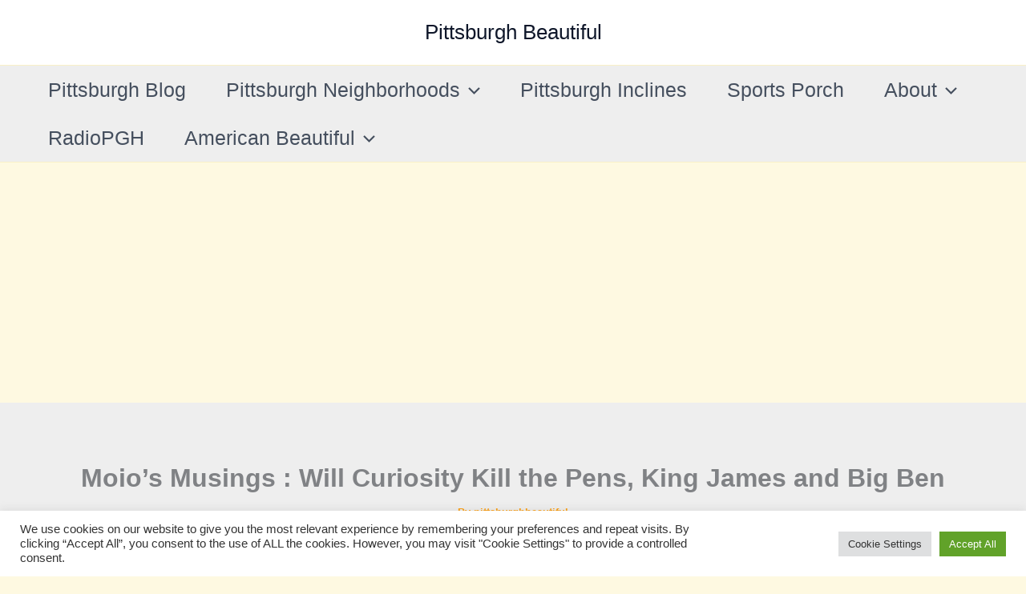

--- FILE ---
content_type: text/html; charset=utf-8
request_url: https://www.google.com/recaptcha/api2/aframe
body_size: 258
content:
<!DOCTYPE HTML><html><head><meta http-equiv="content-type" content="text/html; charset=UTF-8"></head><body><script nonce="Wjrtn82-t15QPIAx4QxGlA">/** Anti-fraud and anti-abuse applications only. See google.com/recaptcha */ try{var clients={'sodar':'https://pagead2.googlesyndication.com/pagead/sodar?'};window.addEventListener("message",function(a){try{if(a.source===window.parent){var b=JSON.parse(a.data);var c=clients[b['id']];if(c){var d=document.createElement('img');d.src=c+b['params']+'&rc='+(localStorage.getItem("rc::a")?sessionStorage.getItem("rc::b"):"");window.document.body.appendChild(d);sessionStorage.setItem("rc::e",parseInt(sessionStorage.getItem("rc::e")||0)+1);localStorage.setItem("rc::h",'1769115852773');}}}catch(b){}});window.parent.postMessage("_grecaptcha_ready", "*");}catch(b){}</script></body></html>

--- FILE ---
content_type: text/css;charset=UTF-8
request_url: http://www.pittsburghbeautiful.com/?action=display_custom_css_code
body_size: 281
content:
.kad-header-right,
.kad-primary-nav,
.sf-menu li {
    position: static;
}

#kad-shrinkheader {
    position: relative;
}

ul.sf-dropdown-menu {
    text-align: center;
}

.sf-menu ul li {
    width: auto;
    display: inline-block;
    float: none;
}